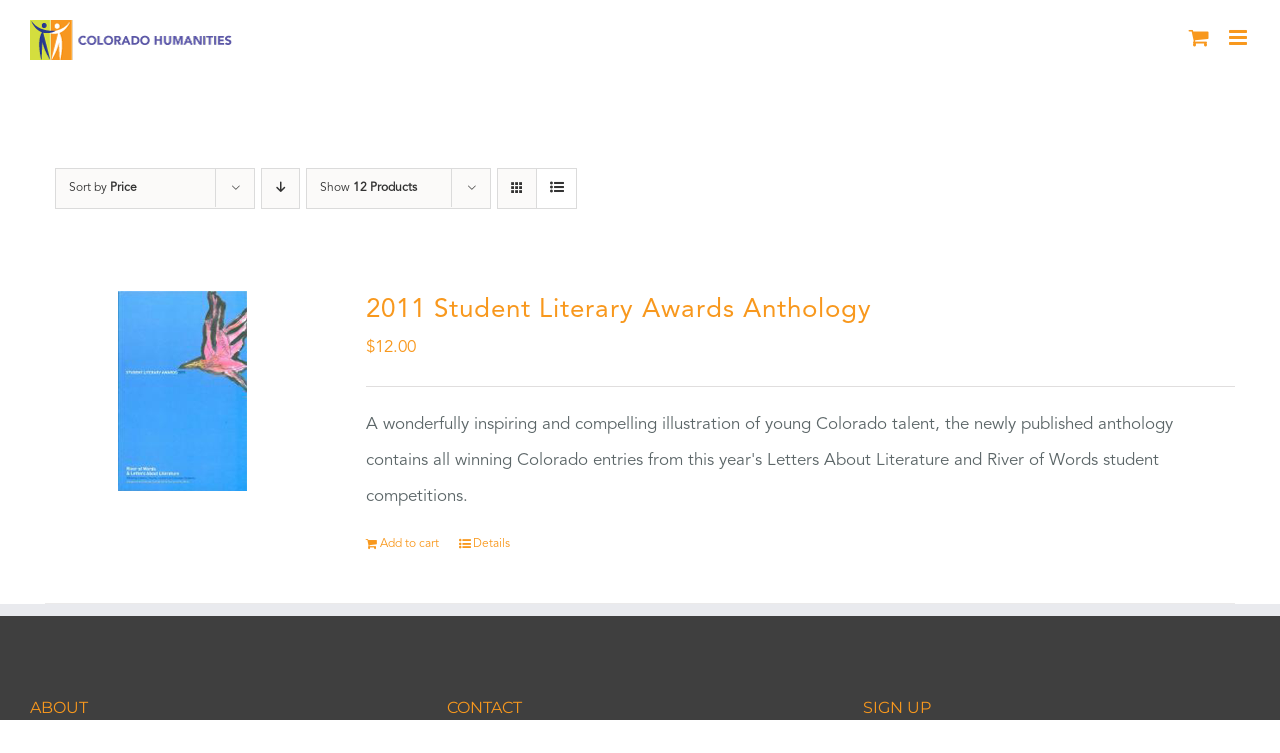

--- FILE ---
content_type: text/html; charset=UTF-8
request_url: https://coloradohumanities.org/product-tag/slam/?product_order=asc&product_view=list&product_orderby=price&product_count=12
body_size: 17100
content:
<!DOCTYPE html>
<html class="avada-html-layout-wide avada-html-header-position-top avada-html-is-archive" lang="en" prefix="og: http://ogp.me/ns# fb: http://ogp.me/ns/fb#">
<head>
	<meta http-equiv="X-UA-Compatible" content="IE=edge" />
	<meta http-equiv="Content-Type" content="text/html; charset=utf-8"/>
	<meta name="viewport" content="width=device-width, initial-scale=1" />
	<meta name='robots' content='index, follow, max-image-preview:large, max-snippet:-1, max-video-preview:-1' />
	<style>img:is([sizes="auto" i], [sizes^="auto," i]) { contain-intrinsic-size: 3000px 1500px }</style>
	
	<!-- This site is optimized with the Yoast SEO plugin v26.4 - https://yoast.com/wordpress/plugins/seo/ -->
	<title>Slam Archives - Colorado Humanities</title>
	<link rel="canonical" href="https://coloradohumanities.org/product-tag/slam/" />
	<meta property="og:locale" content="en_US" />
	<meta property="og:type" content="article" />
	<meta property="og:title" content="Slam Archives - Colorado Humanities" />
	<meta property="og:url" content="https://coloradohumanities.org/product-tag/slam/" />
	<meta property="og:site_name" content="Colorado Humanities" />
	<meta name="twitter:card" content="summary_large_image" />
	<meta name="twitter:site" content="@cohumanities" />
	<script type="application/ld+json" class="yoast-schema-graph">{"@context":"https://schema.org","@graph":[{"@type":"CollectionPage","@id":"https://coloradohumanities.org/product-tag/slam/","url":"https://coloradohumanities.org/product-tag/slam/","name":"Slam Archives - Colorado Humanities","isPartOf":{"@id":"https://coloradohumanities.org/#website"},"primaryImageOfPage":{"@id":"https://coloradohumanities.org/product-tag/slam/#primaryimage"},"image":{"@id":"https://coloradohumanities.org/product-tag/slam/#primaryimage"},"thumbnailUrl":"https://coloradohumanities.org/wp-content/uploads/2017/10/sla_2011.png","breadcrumb":{"@id":"https://coloradohumanities.org/product-tag/slam/#breadcrumb"},"inLanguage":"en"},{"@type":"ImageObject","inLanguage":"en","@id":"https://coloradohumanities.org/product-tag/slam/#primaryimage","url":"https://coloradohumanities.org/wp-content/uploads/2017/10/sla_2011.png","contentUrl":"https://coloradohumanities.org/wp-content/uploads/2017/10/sla_2011.png","width":200,"height":200},{"@type":"BreadcrumbList","@id":"https://coloradohumanities.org/product-tag/slam/#breadcrumb","itemListElement":[{"@type":"ListItem","position":1,"name":"Home","item":"https://coloradohumanities.org/"},{"@type":"ListItem","position":2,"name":"Slam"}]},{"@type":"WebSite","@id":"https://coloradohumanities.org/#website","url":"https://coloradohumanities.org/","name":"Colorado Humanities","description":"Inspiring People to Explore Our Diverse Cultural Heritage","publisher":{"@id":"https://coloradohumanities.org/#organization"},"potentialAction":[{"@type":"SearchAction","target":{"@type":"EntryPoint","urlTemplate":"https://coloradohumanities.org/?s={search_term_string}"},"query-input":{"@type":"PropertyValueSpecification","valueRequired":true,"valueName":"search_term_string"}}],"inLanguage":"en"},{"@type":"Organization","@id":"https://coloradohumanities.org/#organization","name":"Colorado Humanities","url":"https://coloradohumanities.org/","logo":{"@type":"ImageObject","inLanguage":"en","@id":"https://coloradohumanities.org/#/schema/logo/image/","url":"https://coloradohumanities.org/wp-content/uploads/2017/10/CO-Hum-Logo-Color.jpg","contentUrl":"https://coloradohumanities.org/wp-content/uploads/2017/10/CO-Hum-Logo-Color.jpg","width":995,"height":1024,"caption":"Colorado Humanities"},"image":{"@id":"https://coloradohumanities.org/#/schema/logo/image/"},"sameAs":["https://www.facebook.com/cohumanities/","https://x.com/cohumanities"]}]}</script>
	<!-- / Yoast SEO plugin. -->


<link rel='dns-prefetch' href='//js.stripe.com' />
<link rel="alternate" type="application/rss+xml" title="Colorado Humanities &raquo; Feed" href="https://coloradohumanities.org/feed/" />
<link rel="alternate" type="application/rss+xml" title="Colorado Humanities &raquo; Comments Feed" href="https://coloradohumanities.org/comments/feed/" />
<link rel="alternate" type="text/calendar" title="Colorado Humanities &raquo; iCal Feed" href="https://coloradohumanities.org/calendar/?ical=1" />
					<link rel="shortcut icon" href="https://coloradohumanities.org/wp-content/uploads/2017/10/fav_16.png" type="image/x-icon" />
		
					<!-- Apple Touch Icon -->
			<link rel="apple-touch-icon" sizes="180x180" href="https://coloradohumanities.org/wp-content/uploads/2017/10/fav_114.png">
		
					<!-- Android Icon -->
			<link rel="icon" sizes="192x192" href="https://coloradohumanities.org/wp-content/uploads/2017/10/fav_57.png">
		
					<!-- MS Edge Icon -->
			<meta name="msapplication-TileImage" content="https://coloradohumanities.org/wp-content/uploads/2017/10/fav_72.png">
				<link rel="alternate" type="application/rss+xml" title="Colorado Humanities &raquo; Slam Tag Feed" href="https://coloradohumanities.org/product-tag/slam/feed/" />
				
		<meta property="og:locale" content="en_US"/>
		<meta property="og:type" content="article"/>
		<meta property="og:site_name" content="Colorado Humanities"/>
		<meta property="og:title" content="Slam Archives - Colorado Humanities"/>
				<meta property="og:url" content="https://coloradohumanities.org/product/2011-student-literary-awards-anthology/"/>
																				<meta property="og:image" content="https://coloradohumanities.org/wp-content/uploads/2017/10/sla_2011.png"/>
		<meta property="og:image:width" content="200"/>
		<meta property="og:image:height" content="200"/>
		<meta property="og:image:type" content="image/png"/>
				<script type="text/javascript">
/* <![CDATA[ */
window._wpemojiSettings = {"baseUrl":"https:\/\/s.w.org\/images\/core\/emoji\/16.0.1\/72x72\/","ext":".png","svgUrl":"https:\/\/s.w.org\/images\/core\/emoji\/16.0.1\/svg\/","svgExt":".svg","source":{"concatemoji":"https:\/\/coloradohumanities.org\/wp-includes\/js\/wp-emoji-release.min.js?ver=6.8.3"}};
/*! This file is auto-generated */
!function(s,n){var o,i,e;function c(e){try{var t={supportTests:e,timestamp:(new Date).valueOf()};sessionStorage.setItem(o,JSON.stringify(t))}catch(e){}}function p(e,t,n){e.clearRect(0,0,e.canvas.width,e.canvas.height),e.fillText(t,0,0);var t=new Uint32Array(e.getImageData(0,0,e.canvas.width,e.canvas.height).data),a=(e.clearRect(0,0,e.canvas.width,e.canvas.height),e.fillText(n,0,0),new Uint32Array(e.getImageData(0,0,e.canvas.width,e.canvas.height).data));return t.every(function(e,t){return e===a[t]})}function u(e,t){e.clearRect(0,0,e.canvas.width,e.canvas.height),e.fillText(t,0,0);for(var n=e.getImageData(16,16,1,1),a=0;a<n.data.length;a++)if(0!==n.data[a])return!1;return!0}function f(e,t,n,a){switch(t){case"flag":return n(e,"\ud83c\udff3\ufe0f\u200d\u26a7\ufe0f","\ud83c\udff3\ufe0f\u200b\u26a7\ufe0f")?!1:!n(e,"\ud83c\udde8\ud83c\uddf6","\ud83c\udde8\u200b\ud83c\uddf6")&&!n(e,"\ud83c\udff4\udb40\udc67\udb40\udc62\udb40\udc65\udb40\udc6e\udb40\udc67\udb40\udc7f","\ud83c\udff4\u200b\udb40\udc67\u200b\udb40\udc62\u200b\udb40\udc65\u200b\udb40\udc6e\u200b\udb40\udc67\u200b\udb40\udc7f");case"emoji":return!a(e,"\ud83e\udedf")}return!1}function g(e,t,n,a){var r="undefined"!=typeof WorkerGlobalScope&&self instanceof WorkerGlobalScope?new OffscreenCanvas(300,150):s.createElement("canvas"),o=r.getContext("2d",{willReadFrequently:!0}),i=(o.textBaseline="top",o.font="600 32px Arial",{});return e.forEach(function(e){i[e]=t(o,e,n,a)}),i}function t(e){var t=s.createElement("script");t.src=e,t.defer=!0,s.head.appendChild(t)}"undefined"!=typeof Promise&&(o="wpEmojiSettingsSupports",i=["flag","emoji"],n.supports={everything:!0,everythingExceptFlag:!0},e=new Promise(function(e){s.addEventListener("DOMContentLoaded",e,{once:!0})}),new Promise(function(t){var n=function(){try{var e=JSON.parse(sessionStorage.getItem(o));if("object"==typeof e&&"number"==typeof e.timestamp&&(new Date).valueOf()<e.timestamp+604800&&"object"==typeof e.supportTests)return e.supportTests}catch(e){}return null}();if(!n){if("undefined"!=typeof Worker&&"undefined"!=typeof OffscreenCanvas&&"undefined"!=typeof URL&&URL.createObjectURL&&"undefined"!=typeof Blob)try{var e="postMessage("+g.toString()+"("+[JSON.stringify(i),f.toString(),p.toString(),u.toString()].join(",")+"));",a=new Blob([e],{type:"text/javascript"}),r=new Worker(URL.createObjectURL(a),{name:"wpTestEmojiSupports"});return void(r.onmessage=function(e){c(n=e.data),r.terminate(),t(n)})}catch(e){}c(n=g(i,f,p,u))}t(n)}).then(function(e){for(var t in e)n.supports[t]=e[t],n.supports.everything=n.supports.everything&&n.supports[t],"flag"!==t&&(n.supports.everythingExceptFlag=n.supports.everythingExceptFlag&&n.supports[t]);n.supports.everythingExceptFlag=n.supports.everythingExceptFlag&&!n.supports.flag,n.DOMReady=!1,n.readyCallback=function(){n.DOMReady=!0}}).then(function(){return e}).then(function(){var e;n.supports.everything||(n.readyCallback(),(e=n.source||{}).concatemoji?t(e.concatemoji):e.wpemoji&&e.twemoji&&(t(e.twemoji),t(e.wpemoji)))}))}((window,document),window._wpemojiSettings);
/* ]]> */
</script>
<link rel='stylesheet' id='tribe-events-pro-mini-calendar-block-styles-css' href='https://coloradohumanities.org/wp-content/plugins/events-calendar-pro/build/css/tribe-events-pro-mini-calendar-block.css?ver=7.7.11' type='text/css' media='all' />
<style id='wp-emoji-styles-inline-css' type='text/css'>

	img.wp-smiley, img.emoji {
		display: inline !important;
		border: none !important;
		box-shadow: none !important;
		height: 1em !important;
		width: 1em !important;
		margin: 0 0.07em !important;
		vertical-align: -0.1em !important;
		background: none !important;
		padding: 0 !important;
	}
</style>
<style id='pdfemb-pdf-embedder-viewer-style-inline-css' type='text/css'>
.wp-block-pdfemb-pdf-embedder-viewer{max-width:none}

</style>
<style id='filebird-block-filebird-gallery-style-inline-css' type='text/css'>
ul.filebird-block-filebird-gallery{margin:auto!important;padding:0!important;width:100%}ul.filebird-block-filebird-gallery.layout-grid{display:grid;grid-gap:20px;align-items:stretch;grid-template-columns:repeat(var(--columns),1fr);justify-items:stretch}ul.filebird-block-filebird-gallery.layout-grid li img{border:1px solid #ccc;box-shadow:2px 2px 6px 0 rgba(0,0,0,.3);height:100%;max-width:100%;-o-object-fit:cover;object-fit:cover;width:100%}ul.filebird-block-filebird-gallery.layout-masonry{-moz-column-count:var(--columns);-moz-column-gap:var(--space);column-gap:var(--space);-moz-column-width:var(--min-width);columns:var(--min-width) var(--columns);display:block;overflow:auto}ul.filebird-block-filebird-gallery.layout-masonry li{margin-bottom:var(--space)}ul.filebird-block-filebird-gallery li{list-style:none}ul.filebird-block-filebird-gallery li figure{height:100%;margin:0;padding:0;position:relative;width:100%}ul.filebird-block-filebird-gallery li figure figcaption{background:linear-gradient(0deg,rgba(0,0,0,.7),rgba(0,0,0,.3) 70%,transparent);bottom:0;box-sizing:border-box;color:#fff;font-size:.8em;margin:0;max-height:100%;overflow:auto;padding:3em .77em .7em;position:absolute;text-align:center;width:100%;z-index:2}ul.filebird-block-filebird-gallery li figure figcaption a{color:inherit}

</style>
<link rel='stylesheet' id='contact-form-7-css' href='https://coloradohumanities.org/wp-content/plugins/contact-form-7/includes/css/styles.css?ver=6.1.4' type='text/css' media='all' />
<link rel='stylesheet' id='wpedon-css' href='https://coloradohumanities.org/wp-content/plugins/easy-paypal-donation/assets/css/wpedon.css?ver=1.5.1' type='text/css' media='all' />
<style id='woocommerce-inline-inline-css' type='text/css'>
.woocommerce form .form-row .required { visibility: visible; }
</style>
<link rel='stylesheet' id='albdesign-wc-donation-frontend-css' href='https://coloradohumanities.org/wp-content/plugins/woocommerce_donations_on_cart/assets/css/frontend.css?ver=6.8.3' type='text/css' media='all' />
<link rel='stylesheet' id='brands-styles-css' href='https://coloradohumanities.org/wp-content/plugins/woocommerce/assets/css/brands.css?ver=10.3.6' type='text/css' media='all' />
<link rel='stylesheet' id='wp-members-css' href='https://coloradohumanities.org/wp-content/plugins/wp-members/assets/css/forms/generic-no-float.min.css?ver=3.5.4.3' type='text/css' media='all' />
<link rel='stylesheet' id='fusion-dynamic-css-css' href='https://coloradohumanities.org/wp-content/uploads/fusion-styles/f01ccc4b2a84c1acb878f7d5efaaa6d4.min.css?ver=3.13.0' type='text/css' media='all' />
<script type="text/javascript" src="https://coloradohumanities.org/wp-includes/js/jquery/jquery.min.js?ver=3.7.1" id="jquery-core-js"></script>
<script type="text/javascript" src="https://coloradohumanities.org/wp-includes/js/jquery/jquery-migrate.min.js?ver=3.4.1" id="jquery-migrate-js"></script>
<script type="text/javascript" src="https://coloradohumanities.org/wp-content/plugins/stop-user-enumeration/frontend/js/frontend.js?ver=1.7.6" id="stop-user-enumeration-js" defer="defer" data-wp-strategy="defer"></script>
<script type="text/javascript" src="https://coloradohumanities.org/wp-content/plugins/woocommerce/assets/js/jquery-blockui/jquery.blockUI.min.js?ver=2.7.0-wc.10.3.6" id="wc-jquery-blockui-js" defer="defer" data-wp-strategy="defer"></script>
<script type="text/javascript" id="wc-add-to-cart-js-extra">
/* <![CDATA[ */
var wc_add_to_cart_params = {"ajax_url":"\/wp-admin\/admin-ajax.php","wc_ajax_url":"\/?wc-ajax=%%endpoint%%","i18n_view_cart":"View cart","cart_url":"https:\/\/coloradohumanities.org\/cart\/","is_cart":"","cart_redirect_after_add":"yes"};
/* ]]> */
</script>
<script type="text/javascript" src="https://coloradohumanities.org/wp-content/plugins/woocommerce/assets/js/frontend/add-to-cart.min.js?ver=10.3.6" id="wc-add-to-cart-js" defer="defer" data-wp-strategy="defer"></script>
<script type="text/javascript" src="https://coloradohumanities.org/wp-content/plugins/woocommerce/assets/js/js-cookie/js.cookie.min.js?ver=2.1.4-wc.10.3.6" id="wc-js-cookie-js" defer="defer" data-wp-strategy="defer"></script>
<script type="text/javascript" id="woocommerce-js-extra">
/* <![CDATA[ */
var woocommerce_params = {"ajax_url":"\/wp-admin\/admin-ajax.php","wc_ajax_url":"\/?wc-ajax=%%endpoint%%","i18n_password_show":"Show password","i18n_password_hide":"Hide password"};
/* ]]> */
</script>
<script type="text/javascript" src="https://coloradohumanities.org/wp-content/plugins/woocommerce/assets/js/frontend/woocommerce.min.js?ver=10.3.6" id="woocommerce-js" defer="defer" data-wp-strategy="defer"></script>
<script type="text/javascript" id="WCPAY_ASSETS-js-extra">
/* <![CDATA[ */
var wcpayAssets = {"url":"https:\/\/coloradohumanities.org\/wp-content\/plugins\/woocommerce-payments\/dist\/"};
/* ]]> */
</script>
<link rel="https://api.w.org/" href="https://coloradohumanities.org/wp-json/" /><link rel="alternate" title="JSON" type="application/json" href="https://coloradohumanities.org/wp-json/wp/v2/product_tag/57" /><link rel="EditURI" type="application/rsd+xml" title="RSD" href="https://coloradohumanities.org/xmlrpc.php?rsd" />

<meta name="et-api-version" content="v1"><meta name="et-api-origin" content="https://coloradohumanities.org"><link rel="https://theeventscalendar.com/" href="https://coloradohumanities.org/wp-json/tribe/tickets/v1/" /><meta name="tec-api-version" content="v1"><meta name="tec-api-origin" content="https://coloradohumanities.org"><link rel="alternate" href="https://coloradohumanities.org/wp-json/tribe/events/v1/" /><style type="text/css" id="css-fb-visibility">@media screen and (max-width: 640px){.fusion-no-small-visibility{display:none !important;}body .sm-text-align-center{text-align:center !important;}body .sm-text-align-left{text-align:left !important;}body .sm-text-align-right{text-align:right !important;}body .sm-flex-align-center{justify-content:center !important;}body .sm-flex-align-flex-start{justify-content:flex-start !important;}body .sm-flex-align-flex-end{justify-content:flex-end !important;}body .sm-mx-auto{margin-left:auto !important;margin-right:auto !important;}body .sm-ml-auto{margin-left:auto !important;}body .sm-mr-auto{margin-right:auto !important;}body .fusion-absolute-position-small{position:absolute;top:auto;width:100%;}.awb-sticky.awb-sticky-small{ position: sticky; top: var(--awb-sticky-offset,0); }}@media screen and (min-width: 641px) and (max-width: 1024px){.fusion-no-medium-visibility{display:none !important;}body .md-text-align-center{text-align:center !important;}body .md-text-align-left{text-align:left !important;}body .md-text-align-right{text-align:right !important;}body .md-flex-align-center{justify-content:center !important;}body .md-flex-align-flex-start{justify-content:flex-start !important;}body .md-flex-align-flex-end{justify-content:flex-end !important;}body .md-mx-auto{margin-left:auto !important;margin-right:auto !important;}body .md-ml-auto{margin-left:auto !important;}body .md-mr-auto{margin-right:auto !important;}body .fusion-absolute-position-medium{position:absolute;top:auto;width:100%;}.awb-sticky.awb-sticky-medium{ position: sticky; top: var(--awb-sticky-offset,0); }}@media screen and (min-width: 1025px){.fusion-no-large-visibility{display:none !important;}body .lg-text-align-center{text-align:center !important;}body .lg-text-align-left{text-align:left !important;}body .lg-text-align-right{text-align:right !important;}body .lg-flex-align-center{justify-content:center !important;}body .lg-flex-align-flex-start{justify-content:flex-start !important;}body .lg-flex-align-flex-end{justify-content:flex-end !important;}body .lg-mx-auto{margin-left:auto !important;margin-right:auto !important;}body .lg-ml-auto{margin-left:auto !important;}body .lg-mr-auto{margin-right:auto !important;}body .fusion-absolute-position-large{position:absolute;top:auto;width:100%;}.awb-sticky.awb-sticky-large{ position: sticky; top: var(--awb-sticky-offset,0); }}</style>	<noscript><style>.woocommerce-product-gallery{ opacity: 1 !important; }</style></noscript>
	
<!-- Meta Pixel Code -->
<script type='text/javascript'>
!function(f,b,e,v,n,t,s){if(f.fbq)return;n=f.fbq=function(){n.callMethod?
n.callMethod.apply(n,arguments):n.queue.push(arguments)};if(!f._fbq)f._fbq=n;
n.push=n;n.loaded=!0;n.version='2.0';n.queue=[];t=b.createElement(e);t.async=!0;
t.src=v;s=b.getElementsByTagName(e)[0];s.parentNode.insertBefore(t,s)}(window,
document,'script','https://connect.facebook.net/en_US/fbevents.js');
</script>
<!-- End Meta Pixel Code -->
<script type='text/javascript'>var url = window.location.origin + '?ob=open-bridge';
            fbq('set', 'openbridge', '1484876485008531', url);
fbq('init', '1484876485008531', {}, {
    "agent": "wordpress-6.8.3-4.1.5"
})</script><script type='text/javascript'>
    fbq('track', 'PageView', []);
  </script>		<script type="text/javascript">
			var doc = document.documentElement;
			doc.setAttribute( 'data-useragent', navigator.userAgent );
		</script>
		<!-- Global site tag (gtag.js) - Google Analytics -->
<script async src="https://www.googletagmanager.com/gtag/js?id=UA-135304035-1"></script>
<script>
  window.dataLayer = window.dataLayer || [];
  function gtag(){dataLayer.push(arguments);}
  gtag('js', new Date());

  gtag('config', 'UA-135304035-1');
</script>
<!-- Google Tag Manager -->
<script>(function(w,d,s,l,i){w[l]=w[l]||[];w[l].push({'gtm.start':
new Date().getTime(),event:'gtm.js'});var f=d.getElementsByTagName(s)[0],
j=d.createElement(s),dl=l!='dataLayer'?'&l='+l:'';j.async=true;j.src=
'https://www.googletagmanager.com/gtm.js?id='+i+dl;f.parentNode.insertBefore(j,f);
})(window,document,'script','dataLayer','GTM-KTB3BRC');</script>
<!-- End Google Tag Manager -->
<script>
document.addEventListener( 'wpcf7mailsent', function( event ) {
  ga('send', 'event', 'Contact Form', 'submit');
}, false );
</script>
	<script id="mcjs">!function(c,h,i,m,p){m=c.createElement(h),p=c.getElementsByTagName(h)[0],m.async=1,m.src=i,p.parentNode.insertBefore(m,p)}(document,"script","https://chimpstatic.com/mcjs-connected/js/users/2c82d3dfe32375e7c70c78fa3/0fc4f41658e3bf74df52fd403.js");</script></head>

<body class="archive tax-product_tag term-slam term-57 wp-theme-Avada wp-child-theme-Avada-Child-Theme theme-Avada woocommerce woocommerce-page woocommerce-no-js tribe-no-js fusion-image-hovers fusion-pagination-sizing fusion-button_type-flat fusion-button_span-no fusion-button_gradient-linear avada-image-rollover-circle-no avada-image-rollover-yes avada-image-rollover-direction-center_horiz fusion-body ltr fusion-sticky-header no-tablet-sticky-header no-mobile-sticky-header no-mobile-slidingbar no-mobile-totop avada-has-rev-slider-styles fusion-disable-outline fusion-sub-menu-fade mobile-logo-pos-left layout-wide-mode avada-has-boxed-modal-shadow-none layout-scroll-offset-full avada-has-zero-margin-offset-top fusion-top-header menu-text-align-center fusion-woo-product-design-classic fusion-woo-shop-page-columns-4 fusion-woo-related-columns-4 fusion-woo-archive-page-columns-3 avada-has-woo-gallery-disabled woo-sale-badge-circle woo-outofstock-badge-top_bar mobile-menu-design-modern fusion-show-pagination-text fusion-header-layout-v1 avada-responsive avada-footer-fx-none avada-menu-highlight-style-textcolor fusion-search-form-classic fusion-main-menu-search-dropdown fusion-avatar-square avada-dropdown-styles avada-blog-layout-grid avada-blog-archive-layout-grid avada-ec-not-100-width avada-ec-meta-layout-sidebar avada-header-shadow-no avada-menu-icon-position-left avada-has-megamenu-shadow avada-has-mainmenu-dropdown-divider avada-has-header-100-width avada-has-pagetitle-bg-full avada-has-main-nav-search-icon avada-has-100-footer avada-has-breadcrumb-mobile-hidden avada-has-titlebar-bar_and_content avada-social-full-transparent avada-has-pagination-padding avada-flyout-menu-direction-fade avada-ec-views-v2 tribe-theme-Avada" data-awb-post-id="1218">
	
<!-- Meta Pixel Code -->
<noscript>
<img height="1" width="1" style="display:none" alt="fbpx"
src="https://www.facebook.com/tr?id=1484876485008531&ev=PageView&noscript=1" />
</noscript>
<!-- End Meta Pixel Code -->
	<a class="skip-link screen-reader-text" href="#content">Skip to content</a>

	<div id="boxed-wrapper">
		
		<div id="wrapper" class="fusion-wrapper">
			<div id="home" style="position:relative;top:-1px;"></div>
							
					
			<header class="fusion-header-wrapper">
				<div class="fusion-header-v1 fusion-logo-alignment fusion-logo-left fusion-sticky-menu- fusion-sticky-logo-1 fusion-mobile-logo-1  fusion-mobile-menu-design-modern">
					<div class="fusion-header-sticky-height"></div>
<div class="fusion-header">
	<div class="fusion-row">
					<div class="fusion-logo" data-margin-top="38px" data-margin-bottom="31px" data-margin-left="0px" data-margin-right="0px">
			<a class="fusion-logo-link"  href="https://coloradohumanities.org/" >

						<!-- standard logo -->
			<img src="https://coloradohumanities.org/wp-content/uploads/2017/11/header_logo_sticky.png" srcset="https://coloradohumanities.org/wp-content/uploads/2017/11/header_logo_sticky.png 1x, https://coloradohumanities.org/wp-content/uploads/2017/11/header_logo_sticky_retna.png 2x" width="363" height="70" style="max-height:70px;height:auto;" alt="Colorado Humanities Logo" data-retina_logo_url="https://coloradohumanities.org/wp-content/uploads/2017/11/header_logo_sticky_retna.png" class="fusion-standard-logo" />

											<!-- mobile logo -->
				<img src="https://coloradohumanities.org/wp-content/uploads/2017/11/logo_mobile.png" srcset="https://coloradohumanities.org/wp-content/uploads/2017/11/logo_mobile.png 1x, https://coloradohumanities.org/wp-content/uploads/2017/11/logo_mobile_retna.png 2x" width="210" height="41" style="max-height:41px;height:auto;" alt="Colorado Humanities Logo" data-retina_logo_url="https://coloradohumanities.org/wp-content/uploads/2017/11/logo_mobile_retna.png" class="fusion-mobile-logo" />
			
											<!-- sticky header logo -->
				<img src="https://coloradohumanities.org/wp-content/uploads/2017/11/header_logo-1.png" srcset="https://coloradohumanities.org/wp-content/uploads/2017/11/header_logo-1.png 1x, https://coloradohumanities.org/wp-content/uploads/2017/11/header_logo_retna.png 2x" width="363" height="70" style="max-height:70px;height:auto;" alt="Colorado Humanities Logo" data-retina_logo_url="https://coloradohumanities.org/wp-content/uploads/2017/11/header_logo_retna.png" class="fusion-sticky-logo" />
					</a>
		</div>		<nav class="fusion-main-menu" aria-label="Main Menu"><ul id="menu-charity-main-menu" class="fusion-menu"><li  id="menu-item-1286"  class="menu-item menu-item-type-custom menu-item-object-custom menu-item-has-children menu-item-1286 fusion-dropdown-menu"  data-item-id="1286"><a  class="fusion-textcolor-highlight"><span class="menu-text">ABOUT</span></a><ul class="sub-menu"><li  id="menu-item-969"  class="menu-item menu-item-type-post_type menu-item-object-page menu-item-969 fusion-dropdown-submenu" ><a  href="https://coloradohumanities.org/mission/" class="fusion-textcolor-highlight"><span>MISSION</span></a></li><li  id="menu-item-968"  class="menu-item menu-item-type-post_type menu-item-object-page menu-item-968 fusion-dropdown-submenu" ><a  href="https://coloradohumanities.org/board-of-directors/" class="fusion-textcolor-highlight"><span>BOARD OF DIRECTORS</span></a></li><li  id="menu-item-967"  class="menu-item menu-item-type-post_type menu-item-object-page menu-item-967 fusion-dropdown-submenu" ><a  href="https://coloradohumanities.org/staff/" class="fusion-textcolor-highlight"><span>STAFF</span></a></li><li  id="menu-item-13870"  class="menu-item menu-item-type-post_type menu-item-object-page menu-item-13870 fusion-dropdown-submenu" ><a  href="https://coloradohumanities.org/donors/" class="fusion-textcolor-highlight"><span>DONORS</span></a></li><li  id="menu-item-5842"  class="menu-item menu-item-type-post_type menu-item-object-page menu-item-5842 fusion-dropdown-submenu" ><a  href="https://coloradohumanities.org/2024-partners/" class="fusion-textcolor-highlight"><span>PARTNERS</span></a></li><li  id="menu-item-965"  class="menu-item menu-item-type-post_type menu-item-object-page menu-item-965 fusion-dropdown-submenu" ><a  href="https://coloradohumanities.org/affiliations/" class="fusion-textcolor-highlight"><span>AFFILIATIONS</span></a></li></ul></li><li  id="menu-item-18868"  class="menu-item menu-item-type-custom menu-item-object-custom menu-item-has-children menu-item-18868 fusion-dropdown-menu"  data-item-id="18868"><a  href="https://coloradohumanities.org/america-250-colorado-150-reading-lists/" class="fusion-textcolor-highlight"><span class="menu-text">AMERICA 250 &#8211; COLORADO 150</span></a><ul class="sub-menu"><li  id="menu-item-18869"  class="menu-item menu-item-type-post_type menu-item-object-page menu-item-18869 fusion-dropdown-submenu" ><a  href="https://coloradohumanities.org/america-250-colorado-150-reading-lists/" class="fusion-textcolor-highlight"><span>QUARTERLY READING LISTS</span></a></li></ul></li><li  id="menu-item-1427"  class="menu-item menu-item-type-post_type menu-item-object-page menu-item-has-children menu-item-1427 fusion-dropdown-menu"  data-item-id="1427"><a  href="https://coloradohumanities.org/all-programs/" class="fusion-textcolor-highlight"><span class="menu-text">PROGRAMS</span></a><ul class="sub-menu"><li  id="menu-item-847"  class="menu-item menu-item-type-custom menu-item-object-custom menu-item-has-children menu-item-847 fusion-dropdown-submenu" ><a  href="https://coloradohumanities.org/colorado-center-for-the-book/" class="fusion-textcolor-highlight"><span>COLORADO CENTER FOR THE BOOK</span></a><ul class="sub-menu"><li  id="menu-item-909"  class="menu-item menu-item-type-post_type menu-item-object-avada_portfolio menu-item-909" ><a  href="https://coloradohumanities.org/programs/colorado-book-awards/" class="fusion-textcolor-highlight"><span>COLORADO BOOK AWARDS</span></a></li><li  id="menu-item-6141"  class="menu-item menu-item-type-post_type menu-item-object-avada_portfolio menu-item-6141" ><a  href="https://coloradohumanities.org/programs/ccftb-author-talks/" class="fusion-textcolor-highlight"><span>AUTHOR TALKS</span></a></li><li  id="menu-item-911"  class="menu-item menu-item-type-post_type menu-item-object-avada_portfolio menu-item-911" ><a  href="https://coloradohumanities.org/programs/colorado-poet-laureate/" class="fusion-textcolor-highlight"><span>COLORADO POET LAUREATE</span></a></li></ul></li><li  id="menu-item-875"  class="menu-item menu-item-type-custom menu-item-object-custom menu-item-has-children menu-item-875 fusion-dropdown-submenu" ><a  class="fusion-textcolor-highlight"><span>CONVERSATIONS</span></a><ul class="sub-menu"><li  id="menu-item-15118"  class="menu-item menu-item-type-post_type menu-item-object-avada_portfolio menu-item-15118" ><a  href="https://coloradohumanities.org/programs/community-conversations/" class="fusion-textcolor-highlight"><span>COMMUNITY CONVERSATIONS</span></a></li><li  id="menu-item-14711"  class="menu-item menu-item-type-post_type menu-item-object-avada_portfolio menu-item-14711" ><a  href="https://coloradohumanities.org/programs/facilitatortraining/" class="fusion-textcolor-highlight"><span>FACILITATOR TRAINING</span></a></li></ul></li><li  id="menu-item-848"  class="menu-item menu-item-type-custom menu-item-object-custom menu-item-has-children menu-item-848 fusion-dropdown-submenu" ><a  class="fusion-textcolor-highlight"><span>HISTORY</span></a><ul class="sub-menu"><li  id="menu-item-907"  class="menu-item menu-item-type-post_type menu-item-object-avada_portfolio menu-item-907" ><a  href="https://coloradohumanities.org/programs/black-history-live/" class="fusion-textcolor-highlight"><span>BLACK HISTORY LIVE</span></a></li><li  id="menu-item-1946"  class="menu-item menu-item-type-post_type menu-item-object-avada_portfolio menu-item-has-children menu-item-1946" ><a  href="https://coloradohumanities.org/programs/chautauqua-living-history/" class="fusion-textcolor-highlight"><span>CHAUTAUQUA FESTIVALS</span></a><ul class="sub-menu"><li  id="menu-item-915"  class="menu-item menu-item-type-post_type menu-item-object-avada_portfolio menu-item-915" ><a  href="https://coloradohumanities.org/programs/high-plains-chautauqua/" class="fusion-textcolor-highlight"><span>HIGH PLAINS CHAUTAUQUA</span></a></li><li  id="menu-item-921"  class="menu-item menu-item-type-post_type menu-item-object-avada_portfolio menu-item-921" ><a  href="https://coloradohumanities.org/programs/history-alive-colorado-west-chautauqua/" class="fusion-textcolor-highlight"><span>HISTORY ALIVE! COLORADO WEST CHAUTAUQUA</span></a></li><li  id="menu-item-913"  class="menu-item menu-item-type-post_type menu-item-object-avada_portfolio menu-item-913" ><a  href="https://coloradohumanities.org/programs/history-live-durango/" class="fusion-textcolor-highlight"><span>HISTORY LIVE DURANGO</span></a></li></ul></li><li  id="menu-item-5405"  class="menu-item menu-item-type-post_type menu-item-object-avada_portfolio menu-item-5405" ><a  href="https://coloradohumanities.org/programs/museum-on-main-street/" class="fusion-textcolor-highlight"><span>MUSEUM ON MAIN STREET</span></a></li><li  id="menu-item-923"  class="menu-item menu-item-type-post_type menu-item-object-avada_portfolio menu-item-923" ><a  href="https://coloradohumanities.org/programs/young-chautauqua/" class="fusion-textcolor-highlight"><span>YOUNG CHAUTAUQUA</span></a></li><li  id="menu-item-920"  class="menu-item menu-item-type-post_type menu-item-object-avada_portfolio menu-item-920" ><a  href="https://coloradohumanities.org/programs/history-speakers-bureau/" class="fusion-textcolor-highlight"><span>HISTORY SPEAKERS BUREAU</span></a></li></ul></li><li  id="menu-item-924"  class="menu-item menu-item-type-custom menu-item-object-custom menu-item-has-children menu-item-924 fusion-dropdown-submenu" ><a  class="fusion-textcolor-highlight"><span>EDUCATIONAL RESOURCES</span></a><ul class="sub-menu"><li  id="menu-item-18424"  class="menu-item menu-item-type-post_type menu-item-object-avada_portfolio menu-item-18424" ><a  href="https://coloradohumanities.org/programs/changing-the-legacy-of-race-ethnicity/" class="fusion-textcolor-highlight"><span>CHANGING THE LEGACY OF RACE &#038; ETHNICITY</span></a></li><li  id="menu-item-910"  class="menu-item menu-item-type-post_type menu-item-object-avada_portfolio menu-item-910" ><a  href="https://coloradohumanities.org/programs/colorado-encyclopedia/" class="fusion-textcolor-highlight"><span>COLORADO ENCYCLOPEDIA</span></a></li><li  id="menu-item-12205"  class="menu-item menu-item-type-post_type menu-item-object-avada_portfolio menu-item-12205" ><a  href="https://coloradohumanities.org/programs/the-five-states-of-colorado/" class="fusion-textcolor-highlight"><span>THE FIVE STATES OF COLORADO</span></a></li><li  id="menu-item-914"  class="menu-item menu-item-type-post_type menu-item-object-avada_portfolio menu-item-914" ><a  href="https://coloradohumanities.org/programs/great-lives-in-colorado-history/" class="fusion-textcolor-highlight"><span>GREAT LIVES IN COLORADO HISTORY</span></a></li></ul></li><li  id="menu-item-11169"  class="menu-item menu-item-type-custom menu-item-object-custom menu-item-has-children menu-item-11169 fusion-dropdown-submenu" ><a  href="#" class="fusion-textcolor-highlight"><span>GRANTS</span></a><ul class="sub-menu"><li  id="menu-item-11172"  class="menu-item menu-item-type-post_type menu-item-object-avada_portfolio menu-item-11172" ><a  href="https://coloradohumanities.org/programs/sustaining-the-humanities-through-the-american-rescue-plan/" class="fusion-textcolor-highlight"><span>COLORADO SUSTAINING THE HUMANITIES THROUGH THE AMERICAN RESCUE PLAN</span></a></li><li  id="menu-item-11173"  class="menu-item menu-item-type-post_type menu-item-object-avada_portfolio menu-item-11173" ><a  href="https://coloradohumanities.org/programs/ch-cares-humanities-relief-grants-awards/" class="fusion-textcolor-highlight"><span>CH CARES AWARDS</span></a></li></ul></li></ul></li><li  id="menu-item-849"  class="menu-item menu-item-type-custom menu-item-object-custom menu-item-849"  data-item-id="849"><a  href="https://coloradohumanities.org/calendar/" class="fusion-textcolor-highlight"><span class="menu-text">CALENDAR</span></a></li><li  id="menu-item-857"  class="menu-item menu-item-type-custom menu-item-object-custom menu-item-has-children menu-item-857 fusion-dropdown-menu"  data-item-id="857"><a  class="fusion-textcolor-highlight"><span class="menu-text">ENGAGE</span></a><ul class="sub-menu"><li  id="menu-item-1269"  class="menu-item menu-item-type-post_type menu-item-object-page menu-item-1269 fusion-dropdown-submenu" ><a  href="https://coloradohumanities.org/advocacy/" class="fusion-textcolor-highlight"><span>ADVOCACY</span></a></li><li  id="menu-item-8321"  class="menu-item menu-item-type-post_type menu-item-object-page menu-item-8321 fusion-dropdown-submenu" ><a  href="https://coloradohumanities.org/newsletters/" class="fusion-textcolor-highlight"><span>NEWSLETTERS</span></a></li><li  id="menu-item-1246"  class="menu-item menu-item-type-post_type menu-item-object-page menu-item-1246 fusion-dropdown-submenu" ><a  href="https://coloradohumanities.org/press/" class="fusion-textcolor-highlight"><span>PRESS RELEASES</span></a></li><li  id="menu-item-1229"  class="menu-item menu-item-type-post_type menu-item-object-page menu-item-1229 fusion-dropdown-submenu" ><a  href="https://coloradohumanities.org/store/" class="fusion-textcolor-highlight"><span>STORE</span></a></li><li  id="menu-item-1268"  class="menu-item menu-item-type-post_type menu-item-object-page menu-item-1268 fusion-dropdown-submenu" ><a  href="https://coloradohumanities.org/volunteer-board-of-directors-employment-internships/" class="fusion-textcolor-highlight"><span>VOLUNTEER, EMPLOYMENT &#038; INTERNSHIPS</span></a></li><li  id="menu-item-1267"  class="menu-item menu-item-type-post_type menu-item-object-page menu-item-1267 fusion-dropdown-submenu" ><a  href="https://coloradohumanities.org/dine/" class="fusion-textcolor-highlight"><span>D.I.N.E.</span></a></li></ul></li><li  id="menu-item-19007"  class="menu-item menu-item-type-custom menu-item-object-custom menu-item-has-children menu-item-19007 fusion-dropdown-menu"  data-item-id="19007"><a  href="https://www.coloradogives.org/event/Save-Colorado-Stories" class="fusion-textcolor-highlight"><span class="menu-text">DONATE</span></a><ul class="sub-menu"><li  id="menu-item-18787"  class="menu-item menu-item-type-post_type menu-item-object-avada_portfolio menu-item-18787 fusion-dropdown-submenu" ><a  href="https://coloradohumanities.org/programs/championch/" class="fusion-textcolor-highlight"><span>CHAMPION THE HUMANITIES IN COLORADO</span></a></li></ul></li><li class="fusion-custom-menu-item fusion-menu-cart fusion-main-menu-cart"><a class="fusion-main-menu-icon" href="https://coloradohumanities.org/cart/"><span class="menu-text" aria-label="View Cart"></span></a></li><li class="fusion-custom-menu-item fusion-main-menu-search"><a class="fusion-main-menu-icon" href="#" aria-label="Search" data-title="Search" title="Search" role="button" aria-expanded="false"></a><div class="fusion-custom-menu-item-contents">		<form role="search" class="searchform fusion-search-form  fusion-search-form-classic" method="get" action="https://coloradohumanities.org/">
			<div class="fusion-search-form-content">

				
				<div class="fusion-search-field search-field">
					<label><span class="screen-reader-text">Search for:</span>
													<input type="search" value="" name="s" class="s" placeholder="Search..." required aria-required="true" aria-label="Search..."/>
											</label>
				</div>
				<div class="fusion-search-button search-button">
					<input type="submit" class="fusion-search-submit searchsubmit" aria-label="Search" value="&#xf002;" />
									</div>

				
			</div>


			
		</form>
		</div></li></ul></nav>	<div class="fusion-mobile-menu-icons">
							<a href="#" class="fusion-icon awb-icon-bars" aria-label="Toggle mobile menu" aria-expanded="false"></a>
		
		
		
					<a href="https://coloradohumanities.org/cart/" class="fusion-icon awb-icon-shopping-cart"  aria-label="Toggle mobile cart"></a>
			</div>

<nav class="fusion-mobile-nav-holder fusion-mobile-menu-text-align-left" aria-label="Main Menu Mobile"></nav>

					</div>
</div>
				</div>
				<div class="fusion-clearfix"></div>
			</header>
								
							<div id="sliders-container" class="fusion-slider-visibility">
					</div>
				
					
							
			<section class="avada-page-titlebar-wrapper" aria-label="Page Title Bar">
	<div class="fusion-page-title-bar fusion-page-title-bar-breadcrumbs fusion-page-title-bar-center">
		<div class="fusion-page-title-row">
			<div class="fusion-page-title-wrapper">
				<div class="fusion-page-title-captions">

																							<h1 class="entry-title">Slam</h1>

											
																
				</div>

				
			</div>
		</div>
	</div>
</section>

						<main id="main" class="clearfix ">
				<div class="fusion-row" style="">
		<div class="woocommerce-container">
			<section id="content" class=" full-width" style="width: 100%;">
		<header class="woocommerce-products-header">
	
	</header>
<div class="woocommerce-notices-wrapper"></div>
<div class="catalog-ordering fusion-clearfix">
			<div class="orderby-order-container">
			<ul class="orderby order-dropdown">
				<li>
					<span class="current-li">
						<span class="current-li-content">
														<a aria-haspopup="true">Sort by <strong>Price</strong></a>
						</span>
					</span>
					<ul>
																		<li class="">
														<a href="?product_order=asc&product_view=list&product_orderby=name&product_count=12">Sort by <strong>Name</strong></a>
						</li>
						<li class="current">
														<a href="?product_order=asc&product_view=list&product_orderby=price&product_count=12">Sort by <strong>Price</strong></a>
						</li>
						<li class="">
														<a href="?product_order=asc&product_view=list&product_orderby=date&product_count=12">Sort by <strong>Date</strong></a>
						</li>
						<li class="">
														<a href="?product_order=asc&product_view=list&product_orderby=popularity&product_count=12">Sort by <strong>Popularity</strong></a>
						</li>

													<li class="">
																<a href="?product_order=asc&product_view=list&product_orderby=rating&product_count=12">Sort by <strong>Rating</strong></a>
							</li>
											</ul>
				</li>
			</ul>

			<ul class="order">
															<li class="asc"><a aria-label="Descending order" aria-haspopup="true" href="?product_order=desc&product_view=list&product_orderby=price&product_count=12"><i class="awb-icon-arrow-down2" aria-hidden="true"></i></a></li>
												</ul>
		</div>

		<ul class="sort-count order-dropdown">
			<li>
				<span class="current-li">
					<a aria-haspopup="true">
						Show <strong>12 Products</strong>						</a>
					</span>
				<ul>
					<li class="current">
						<a href="?product_order=asc&product_view=list&product_orderby=price&product_count=12">
							Show <strong>12 Products</strong>						</a>
					</li>
					<li class="">
						<a href="?product_order=asc&product_view=list&product_orderby=price&product_count=24">
							Show <strong>24 Products</strong>						</a>
					</li>
					<li class="">
						<a href="?product_order=asc&product_view=list&product_orderby=price&product_count=36">
							Show <strong>36 Products</strong>						</a>
					</li>
				</ul>
			</li>
		</ul>
	
																<ul class="fusion-grid-list-view">
			<li class="fusion-grid-view-li">
				<a class="fusion-grid-view" aria-label="View as grid" aria-haspopup="true" href="?product_order=asc&product_view=grid&product_orderby=price&product_count=12"><i class="awb-icon-grid icomoon-grid" aria-hidden="true"></i></a>
			</li>
			<li class="fusion-list-view-li active-view">
				<a class="fusion-list-view" aria-haspopup="true" aria-label="View as list" href="?product_order=asc&product_view=list&product_orderby=price&product_count=12"><i class="awb-icon-list icomoon-list" aria-hidden="true"></i></a>
			</li>
		</ul>
	</div>
<ul class="products clearfix products-3">
<li class="product type-product post-1218 status-publish first instock product_cat-book product_tag-book product_tag-letters-about-literature product_tag-poetry product_tag-river-of-words product_tag-slam has-post-thumbnail shipping-taxable purchasable product-type-simple product-list-view">
	<div class="fusion-product-wrapper">
<a href="https://coloradohumanities.org/product/2011-student-literary-awards-anthology/" class="product-images" aria-label="2011 Student Literary Awards Anthology">

<div class="featured-image">
		<img width="200" height="200" src="https://coloradohumanities.org/wp-content/uploads/2017/10/sla_2011.png" class="attachment-woocommerce_thumbnail size-woocommerce_thumbnail wp-post-image" alt="" decoding="async" srcset="https://coloradohumanities.org/wp-content/uploads/2017/10/sla_2011-66x66.png 66w, https://coloradohumanities.org/wp-content/uploads/2017/10/sla_2011-100x100.png 100w, https://coloradohumanities.org/wp-content/uploads/2017/10/sla_2011-150x150.png 150w, https://coloradohumanities.org/wp-content/uploads/2017/10/sla_2011.png 200w" sizes="(max-width: 200px) 100vw, 200px" />
						<div class="cart-loading"><i class="awb-icon-spinner" aria-hidden="true"></i></div>
			</div>
</a>
<div class="fusion-product-content">
	<div class="product-details">
		<div class="product-details-container">
<h3 class="product-title">
	<a href="https://coloradohumanities.org/product/2011-student-literary-awards-anthology/">
		2011 Student Literary Awards Anthology	</a>
</h3>
<div class="fusion-price-rating">

	<span class="price"><span class="woocommerce-Price-amount amount"><bdi><span class="woocommerce-Price-currencySymbol">&#36;</span>12.00</bdi></span></span>
		</div>
	</div>
</div>


	<div class="product-excerpt product-list">
		<div class="fusion-content-sep sep-single sep-solid"></div>
		<div class="product-excerpt-container">
			<div class="post-content">
				A wonderfully inspiring and compelling illustration of young Colorado talent, the newly published anthology contains all winning Colorado entries from this year's Letters About Literature and River of Words student competitions.			</div>
		</div>
		<div class="product-buttons">
			<div class="product-buttons-container clearfix"> </div>
<a href="/product-tag/slam/?product_order=asc&#038;product_view=list&#038;product_orderby=price&#038;product_count=12&#038;add-to-cart=1218" aria-describedby="woocommerce_loop_add_to_cart_link_describedby_1218" data-quantity="1" class="button product_type_simple add_to_cart_button ajax_add_to_cart" data-product_id="1218" data-product_sku="7" aria-label="Add to cart: &ldquo;2011 Student Literary Awards Anthology&rdquo;" rel="nofollow">Add to cart</a>	<span id="woocommerce_loop_add_to_cart_link_describedby_1218" class="screen-reader-text">
			</span>

<a href="https://coloradohumanities.org/product/2011-student-literary-awards-anthology/" class="show_details_button">
	Details</a>


	</div>
	</div>

	</div> </div>
</li>
</ul>

	</section>
</div>
						
					</div>  <!-- fusion-row -->
				</main>  <!-- #main -->
				
				
								
					
		<div class="fusion-footer">
					
	<footer class="fusion-footer-widget-area fusion-widget-area">
		<div class="fusion-row">
			<div class="fusion-columns fusion-columns-3 fusion-widget-area">
				
																									<div class="fusion-column col-lg-4 col-md-4 col-sm-4">
							<section id="text-2" class="fusion-footer-widget-column widget widget_text" style="border-style: solid;border-color:transparent;border-width:0px;"><h4 class="widget-title">ABOUT</h4>			<div class="textwidget"><p><strong>SAVE COLORADO HUMANITIES-CALL TO ACTION! </strong>Colorado Humanities is exclusively dedicated to humanities education in Colorado. We join efforts with hundreds of program partners statewide to design and provide education resources and programs in history, reading, writing and opportunities for discussions of challenging questions.</p>

<div class="fusion-button-wrapper"><a class="fusion-button button-flat button-large button-custom fusion-button-default button-1 fusion-button-default-span fusion-button-default-type" style="--button_accent_color:#ffffff;--button_accent_hover_color:#fff;--button_border_hover_color:#fff;--button_gradient_top_color:#f8981d;--button_gradient_bottom_color:#f8981d;--button_gradient_top_color_hover:#000;--button_gradient_bottom_color_hover:#000;" target="_self" href="https://coloradohumanities.org/mission/"><span class="fusion-button-text awb-button__text awb-button__text--default">Learn More</span></a></div>

<p>Colorado Humanities is a 501(c)(3) non-profit organization in Colorado</p>
Tax ID #: 84-0715097</div>
		<div style="clear:both;"></div></section>																					</div>
																										<div class="fusion-column col-lg-4 col-md-4 col-sm-4">
							<section id="text-3" class="fusion-footer-widget-column widget widget_text" style="border-style: solid;border-color:transparent;border-width:0px;"><h4 class="widget-title">CONTACT</h4>			<div class="textwidget"><ul style="--awb-size:15px;--awb-iconcolor:“#ffffff”;--awb-line-height:25.5px;--awb-icon-width:25.5px;--awb-icon-height:25.5px;--awb-icon-margin:10.5px;--awb-content-margin:36px;" class="fusion-checklist fusion-checklist-1 fusion-checklist-default type-icons">

<li class="fusion-li-item" style=""><span class="icon-wrapper circle-no"><i class="fusion-li-icon fa fa-globe" aria-hidden="true"></i></span><div class="fusion-li-item-content"><span style="color: #ffffff;">coloradohumanities.org</span></div></li><li class="fusion-li-item" style=""><span class="icon-wrapper circle-no"><i class="fusion-li-icon fa fa-phone" aria-hidden="true"></i></span><div class="fusion-li-item-content"><span style="color: #ffffff;">+1 (303) 894-7951</span></div></li>
<li class="fusion-li-item" style=""><span class="icon-wrapper circle-no"><i class="fusion-li-icon fa fa-phone" aria-hidden="true"></i></span><div class="fusion-li-item-content"><span style="color: #ffffff;">+1 (303) 864-9361 (Fax)</span></div></li>
<li class="fusion-li-item" style=""><span class="icon-wrapper circle-no"><i class="fusion-li-icon fa fa-envelope-o" aria-hidden="true"></i></span><div class="fusion-li-item-content"><a style="padding: 0; border-bottom: none;" href="mailto:info@coloradohumanities.org"><span style="color: #ffffff;">info@coloradohumanities.org</span></a></div></li>
<li class="fusion-li-item" style=""><span class="icon-wrapper circle-no"><i class="fusion-li-icon fa fa-clock-o" aria-hidden="true"></i></span><div class="fusion-li-item-content"><span style="color: #ffffff;">Monday – Friday: 8:00 AM – 5:00 PM</span></div></li>
<li class="fusion-li-item" style=""><span class="icon-wrapper circle-no"><i class="fusion-li-icon fa fa-hands-helping" aria-hidden="true"></i></span><div class="fusion-li-item-content"><strong><span style="color: #ffffff;">PARTNERS</span></strong></div></li>

<span class="tagcolor"><li class="fusion-li-item" style=""><span class="icon-wrapper circle-no"><i class="fusion-li-icon fa fa-quote" aria-hidden="true"></i></span><div class="fusion-li-item-content"></span>

<a href="https://coloradohumanities.org/wp-content/uploads/2020/11/NEH-Logo-Inversed-Color-Vertical_0.png"><img decoding="async" class="alignnone wp-image-17019 size-medium" src="https://coloradohumanities.org/wp-content/uploads/2020/11/NEH-Logo-Inversed-Color-Vertical_0-300x111.png" alt="" width="300" height="111" srcset="https://coloradohumanities.org/wp-content/uploads/2020/11/NEH-Logo-Inversed-Color-Vertical_0-66x24.png 66w, https://coloradohumanities.org/wp-content/uploads/2020/11/NEH-Logo-Inversed-Color-Vertical_0-177x65.png 177w, https://coloradohumanities.org/wp-content/uploads/2020/11/NEH-Logo-Inversed-Color-Vertical_0-200x74.png 200w, https://coloradohumanities.org/wp-content/uploads/2020/11/NEH-Logo-Inversed-Color-Vertical_0-300x111.png 300w, https://coloradohumanities.org/wp-content/uploads/2020/11/NEH-Logo-Inversed-Color-Vertical_0-320x118.png 320w, https://coloradohumanities.org/wp-content/uploads/2020/11/NEH-Logo-Inversed-Color-Vertical_0-400x148.png 400w, https://coloradohumanities.org/wp-content/uploads/2020/11/NEH-Logo-Inversed-Color-Vertical_0-460x170.png 460w, https://coloradohumanities.org/wp-content/uploads/2020/11/NEH-Logo-Inversed-Color-Vertical_0-500x185.png 500w, https://coloradohumanities.org/wp-content/uploads/2020/11/NEH-Logo-Inversed-Color-Vertical_0-540x199.png 540w, https://coloradohumanities.org/wp-content/uploads/2020/11/NEH-Logo-Inversed-Color-Vertical_0-600x222.png 600w, https://coloradohumanities.org/wp-content/uploads/2020/11/NEH-Logo-Inversed-Color-Vertical_0-669x247.png 669w, https://coloradohumanities.org/wp-content/uploads/2020/11/NEH-Logo-Inversed-Color-Vertical_0-700x258.png 700w, https://coloradohumanities.org/wp-content/uploads/2020/11/NEH-Logo-Inversed-Color-Vertical_0-768x284.png 768w, https://coloradohumanities.org/wp-content/uploads/2020/11/NEH-Logo-Inversed-Color-Vertical_0-800x295.png 800w, https://coloradohumanities.org/wp-content/uploads/2020/11/NEH-Logo-Inversed-Color-Vertical_0-940x347.png 940w, https://coloradohumanities.org/wp-content/uploads/2020/11/NEH-Logo-Inversed-Color-Vertical_0-1024x378.png 1024w, https://coloradohumanities.org/wp-content/uploads/2020/11/NEH-Logo-Inversed-Color-Vertical_0-1200x443.png 1200w, https://coloradohumanities.org/wp-content/uploads/2020/11/NEH-Logo-Inversed-Color-Vertical_0-1536x567.png 1536w" sizes="(max-width: 300px) 100vw, 300px" /></a><span class="tagcolor"> </div></li> </span>

<span class="tagcolor"><li class="fusion-li-item" style=""><span class="icon-wrapper circle-no"><i class="fusion-li-icon fa fa-quote" aria-hidden="true"></i></span><div class="fusion-li-item-content"></span>

<a href="https://coloradohumanities.org/wp-content/uploads/2020/06/Center-for-the-Book_Affiliate_headerID_horizontal.png"><img decoding="async" class="alignnone wp-image-7901 " src="https://coloradohumanities.org/wp-content/uploads/2020/06/Center-for-the-Book_Affiliate_headerID_horizontal.png" alt="" width="312" height="87" /></a><span class="tagcolor"></div></li></span>

</ul></div>
		<div style="clear:both;"></div></section>																					</div>
																										<div class="fusion-column fusion-column-last col-lg-4 col-md-4 col-sm-4">
							<section id="text-6" class="fusion-footer-widget-column widget widget_text" style="border-style: solid;border-color:transparent;border-width:0px;"><h4 class="widget-title">SIGN UP</h4>			<div class="textwidget">Receive our newsletter and other communications and be the first to know about humanities activities and news.</div>
		<div style="clear:both;"></div></section><section id="custom_html-2" class="widget_text fusion-footer-widget-column widget widget_custom_html" style="border-style: solid;border-color:transparent;border-width:0px;"><div class="textwidget custom-html-widget"><div class="_form_38"></div><script src="https://cohumanities.triplecampaign.com/f/embed.php?id=38" type="text/javascript" charset="utf-8"></script></div><div style="clear:both;"></div></section><section id="text-7" class="fusion-footer-widget-column widget widget_text" style="border-style: solid;border-color:transparent;border-width:0px;">			<div class="textwidget">Any views, findings, conclusions, or recommendations expressed by speakers, program participants, or audiences do not necessarily reflect those of the NEH, Colorado Humanities, our partnering organizations or our funders.</div>
		<div style="clear:both;"></div></section><section id="custom_html-3" class="widget_text fusion-footer-widget-column widget widget_custom_html" style="border-style: solid;border-color:transparent;border-width:0px;"><div class="textwidget custom-html-widget"><script>
    (function(e,t,o,n,p,r,i){e.visitorGlobalObjectAlias=n;e[e.visitorGlobalObjectAlias]=e[e.visitorGlobalObjectAlias]||function(){(e[e.visitorGlobalObjectAlias].q=e[e.visitorGlobalObjectAlias].q||[]).push(arguments)};e[e.visitorGlobalObjectAlias].l=(new Date).getTime();r=t.createElement("script");r.src=o;r.async=true;i=t.getElementsByTagName("script")[0];i.parentNode.insertBefore(r,i)})(window,document,"https://diffuser-cdn.app-us1.com/diffuser/diffuser.js","vgo");
    vgo('setAccount', '224538483');
    vgo('setTrackByDefault', true);

    vgo('process');
</script></div><div style="clear:both;"></div></section>																					</div>
																																				
				<div class="fusion-clearfix"></div>
			</div> <!-- fusion-columns -->
		</div> <!-- fusion-row -->
	</footer> <!-- fusion-footer-widget-area -->

	
	<footer id="footer" class="fusion-footer-copyright-area fusion-footer-copyright-center">
		<div class="fusion-row">
			<div class="fusion-copyright-content">

				<div class="fusion-copyright-notice">
		<div>
		<a href="https://coloradohumanities.org/product/2011-student-literary-awards-anthology/print/" title="Print This Post" rel="nofollow"><img class="WP-PrintIcon" src="https://coloradohumanities.org/wp-content/plugins/wp-print/images/printer_famfamfam.gif" alt="Print This Post" title="Print This Post" style="border: 0px;" /></a></br>
<span style="font-family: 'Montserrat'; letter-spacing: 1px; font-weight: 400;">© COPYRIGHT <script>document.write(new Date().getFullYear());</script>  |   ALL RIGHTS RESERVED    |   COLORADO HUMANITIES   |   <a href="https://coloradohumanities.org/admin/"><b>LOGIN</b></a></span>	</div>
</div>
<div class="fusion-social-links-footer">
	<div class="fusion-social-networks boxed-icons"><div class="fusion-social-networks-wrapper"><a  class="fusion-social-network-icon fusion-tooltip fusion-facebook awb-icon-facebook" style title="Facebook" href="https://www.facebook.com/cohumanities/" target="_blank" rel="noreferrer"><span class="screen-reader-text">Facebook</span></a><a  class="fusion-social-network-icon fusion-tooltip fa-twitter fab" style title="X" href="https://twitter.com/cohumanities" target="_blank" rel="noopener noreferrer"><span class="screen-reader-text">X</span></a><a  class="fusion-social-network-icon fusion-tooltip fusion-instagram awb-icon-instagram" style title="Instagram" href="https://www.instagram.com/coloradohumanities/" target="_blank" rel="noopener noreferrer"><span class="screen-reader-text">Instagram</span></a><a  class="fusion-social-network-icon fusion-tooltip fusion-youtube awb-icon-youtube" style title="YouTube" href="https://www.youtube.com/channel/UC4cOF59Ju74mHeiO3M_z1QQ" target="_blank" rel="noopener noreferrer"><span class="screen-reader-text">YouTube</span></a><a  class="fusion-social-network-icon fusion-tooltip fa-linkedin-in fab" style title="LinkedIn" href="https://www.linkedin.com/company/coloradohumanities" target="_blank" rel="noopener noreferrer"><span class="screen-reader-text">LinkedIn</span></a><a  class="fusion-social-network-icon fusion-tooltip fusion-tiktok awb-icon-tiktok" style title="Tiktok" href="https://www.tiktok.com/@coloradohumanities" target="_blank" rel="noopener noreferrer"><span class="screen-reader-text">Tiktok</span></a></div></div></div>

			</div> <!-- fusion-fusion-copyright-content -->
		</div> <!-- fusion-row -->
	</footer> <!-- #footer -->
		</div> <!-- fusion-footer -->

		
																</div> <!-- wrapper -->
		</div> <!-- #boxed-wrapper -->
				<a class="fusion-one-page-text-link fusion-page-load-link" tabindex="-1" href="#" aria-hidden="true">Page load link</a>

		<div class="avada-footer-scripts">
			<script type="text/javascript">var fusionNavIsCollapsed=function(e){var t,n;window.innerWidth<=e.getAttribute("data-breakpoint")?(e.classList.add("collapse-enabled"),e.classList.remove("awb-menu_desktop"),e.classList.contains("expanded")||window.dispatchEvent(new CustomEvent("fusion-mobile-menu-collapsed",{detail:{nav:e}})),(n=e.querySelectorAll(".menu-item-has-children.expanded")).length&&n.forEach((function(e){e.querySelector(".awb-menu__open-nav-submenu_mobile").setAttribute("aria-expanded","false")}))):(null!==e.querySelector(".menu-item-has-children.expanded .awb-menu__open-nav-submenu_click")&&e.querySelector(".menu-item-has-children.expanded .awb-menu__open-nav-submenu_click").click(),e.classList.remove("collapse-enabled"),e.classList.add("awb-menu_desktop"),null!==e.querySelector(".awb-menu__main-ul")&&e.querySelector(".awb-menu__main-ul").removeAttribute("style")),e.classList.add("no-wrapper-transition"),clearTimeout(t),t=setTimeout(()=>{e.classList.remove("no-wrapper-transition")},400),e.classList.remove("loading")},fusionRunNavIsCollapsed=function(){var e,t=document.querySelectorAll(".awb-menu");for(e=0;e<t.length;e++)fusionNavIsCollapsed(t[e])};function avadaGetScrollBarWidth(){var e,t,n,l=document.createElement("p");return l.style.width="100%",l.style.height="200px",(e=document.createElement("div")).style.position="absolute",e.style.top="0px",e.style.left="0px",e.style.visibility="hidden",e.style.width="200px",e.style.height="150px",e.style.overflow="hidden",e.appendChild(l),document.body.appendChild(e),t=l.offsetWidth,e.style.overflow="scroll",t==(n=l.offsetWidth)&&(n=e.clientWidth),document.body.removeChild(e),jQuery("html").hasClass("awb-scroll")&&10<t-n?10:t-n}fusionRunNavIsCollapsed(),window.addEventListener("fusion-resize-horizontal",fusionRunNavIsCollapsed);</script><script type="speculationrules">
{"prefetch":[{"source":"document","where":{"and":[{"href_matches":"\/*"},{"not":{"href_matches":["\/wp-*.php","\/wp-admin\/*","\/wp-content\/uploads\/*","\/wp-content\/*","\/wp-content\/plugins\/*","\/wp-content\/themes\/Avada-Child-Theme\/*","\/wp-content\/themes\/Avada\/*","\/*\\?(.+)"]}},{"not":{"selector_matches":"a[rel~=\"nofollow\"]"}},{"not":{"selector_matches":".no-prefetch, .no-prefetch a"}}]},"eagerness":"conservative"}]}
</script>
		<script>
		( function ( body ) {
			'use strict';
			body.className = body.className.replace( /\btribe-no-js\b/, 'tribe-js' );
		} )( document.body );
		</script>
		    <!-- Meta Pixel Event Code -->
    <script type='text/javascript'>
        document.addEventListener( 'wpcf7mailsent', function( event ) {
        if( "fb_pxl_code" in event.detail.apiResponse){
            eval(event.detail.apiResponse.fb_pxl_code);
        }
        }, false );
    </script>
    <!-- End Meta Pixel Event Code -->
        <div id='fb-pxl-ajax-code'></div><script type="application/ld+json">{"@context":"https:\/\/schema.org\/","@type":"BreadcrumbList","itemListElement":[{"@type":"ListItem","position":1,"item":{"name":"Home","@id":"https:\/\/coloradohumanities.org"}},{"@type":"ListItem","position":2,"item":{"name":"Products tagged &amp;ldquo;Slam&amp;rdquo;","@id":"https:\/\/coloradohumanities.org\/product-tag\/slam\/"}}]}</script><script> /* <![CDATA[ */var tribe_l10n_datatables = {"aria":{"sort_ascending":": activate to sort column ascending","sort_descending":": activate to sort column descending"},"length_menu":"Show _MENU_ entries","empty_table":"No data available in table","info":"Showing _START_ to _END_ of _TOTAL_ entries","info_empty":"Showing 0 to 0 of 0 entries","info_filtered":"(filtered from _MAX_ total entries)","zero_records":"No matching records found","search":"Search:","all_selected_text":"All items on this page were selected. ","select_all_link":"Select all pages","clear_selection":"Clear Selection.","pagination":{"all":"All","next":"Next","previous":"Previous"},"select":{"rows":{"0":"","_":": Selected %d rows","1":": Selected 1 row"}},"datepicker":{"dayNames":["Sunday","Monday","Tuesday","Wednesday","Thursday","Friday","Saturday"],"dayNamesShort":["Sun","Mon","Tue","Wed","Thu","Fri","Sat"],"dayNamesMin":["S","M","T","W","T","F","S"],"monthNames":["January","February","March","April","May","June","July","August","September","October","November","December"],"monthNamesShort":["January","February","March","April","May","June","July","August","September","October","November","December"],"monthNamesMin":["Jan","Feb","Mar","Apr","May","Jun","Jul","Aug","Sep","Oct","Nov","Dec"],"nextText":"Next","prevText":"Prev","currentText":"Today","closeText":"Done","today":"Today","clear":"Clear"},"registration_prompt":"There is unsaved attendee information. Are you sure you want to continue?"};/* ]]> */ </script>	<script type='text/javascript'>
		(function () {
			var c = document.body.className;
			c = c.replace(/woocommerce-no-js/, 'woocommerce-js');
			document.body.className = c;
		})();
	</script>
	<link rel='stylesheet' id='wc-blocks-style-css' href='https://coloradohumanities.org/wp-content/plugins/woocommerce/assets/client/blocks/wc-blocks.css?ver=wc-10.3.6' type='text/css' media='all' />
<script type="text/javascript" src="https://coloradohumanities.org/wp-content/plugins/event-tickets/common/build/js/user-agent.js?ver=da75d0bdea6dde3898df" id="tec-user-agent-js"></script>
<script type="text/javascript" src="https://coloradohumanities.org/wp-includes/js/dist/hooks.min.js?ver=4d63a3d491d11ffd8ac6" id="wp-hooks-js"></script>
<script type="text/javascript" src="https://coloradohumanities.org/wp-includes/js/dist/i18n.min.js?ver=5e580eb46a90c2b997e6" id="wp-i18n-js"></script>
<script type="text/javascript" id="wp-i18n-js-after">
/* <![CDATA[ */
wp.i18n.setLocaleData( { 'text direction\u0004ltr': [ 'ltr' ] } );
/* ]]> */
</script>
<script type="text/javascript" src="https://coloradohumanities.org/wp-content/plugins/contact-form-7/includes/swv/js/index.js?ver=6.1.4" id="swv-js"></script>
<script type="text/javascript" id="contact-form-7-js-before">
/* <![CDATA[ */
var wpcf7 = {
    "api": {
        "root": "https:\/\/coloradohumanities.org\/wp-json\/",
        "namespace": "contact-form-7\/v1"
    }
};
/* ]]> */
</script>
<script type="text/javascript" src="https://coloradohumanities.org/wp-content/plugins/contact-form-7/includes/js/index.js?ver=6.1.4" id="contact-form-7-js"></script>
<script type="text/javascript" src="https://js.stripe.com/v3/" id="stripe-js-js"></script>
<script type="text/javascript" id="wpedon-js-extra">
/* <![CDATA[ */
var wpedon = {"ajaxUrl":"https:\/\/coloradohumanities.org\/wp-admin\/admin-ajax.php","nonce":"afee6ec8f4","opens":"2","cancel":"","return":""};
/* ]]> */
</script>
<script type="text/javascript" src="https://coloradohumanities.org/wp-content/plugins/easy-paypal-donation/assets/js/wpedon.js?ver=1.5.1" id="wpedon-js"></script>
<script type="text/javascript" src="https://coloradohumanities.org/wp-content/plugins/woocommerce/assets/js/sourcebuster/sourcebuster.min.js?ver=10.3.6" id="sourcebuster-js-js"></script>
<script type="text/javascript" id="wc-order-attribution-js-extra">
/* <![CDATA[ */
var wc_order_attribution = {"params":{"lifetime":1.0e-5,"session":30,"base64":false,"ajaxurl":"https:\/\/coloradohumanities.org\/wp-admin\/admin-ajax.php","prefix":"wc_order_attribution_","allowTracking":true},"fields":{"source_type":"current.typ","referrer":"current_add.rf","utm_campaign":"current.cmp","utm_source":"current.src","utm_medium":"current.mdm","utm_content":"current.cnt","utm_id":"current.id","utm_term":"current.trm","utm_source_platform":"current.plt","utm_creative_format":"current.fmt","utm_marketing_tactic":"current.tct","session_entry":"current_add.ep","session_start_time":"current_add.fd","session_pages":"session.pgs","session_count":"udata.vst","user_agent":"udata.uag"}};
/* ]]> */
</script>
<script type="text/javascript" src="https://coloradohumanities.org/wp-content/plugins/woocommerce/assets/js/frontend/order-attribution.min.js?ver=10.3.6" id="wc-order-attribution-js"></script>
<script type="text/javascript" src="https://coloradohumanities.org/wp-content/themes/Avada/includes/lib/assets/min/js/library/cssua.js?ver=2.1.28" id="cssua-js"></script>
<script type="text/javascript" id="fusion-animations-js-extra">
/* <![CDATA[ */
var fusionAnimationsVars = {"status_css_animations":"desktop"};
/* ]]> */
</script>
<script type="text/javascript" src="https://coloradohumanities.org/wp-content/plugins/fusion-builder/assets/js/min/general/fusion-animations.js?ver=3.13.0" id="fusion-animations-js"></script>
<script type="text/javascript" src="https://coloradohumanities.org/wp-content/themes/Avada/includes/lib/assets/min/js/general/awb-tabs-widget.js?ver=3.13.0" id="awb-tabs-widget-js"></script>
<script type="text/javascript" src="https://coloradohumanities.org/wp-content/themes/Avada/includes/lib/assets/min/js/general/awb-vertical-menu-widget.js?ver=3.13.0" id="awb-vertical-menu-widget-js"></script>
<script type="text/javascript" src="https://coloradohumanities.org/wp-content/themes/Avada/includes/lib/assets/min/js/library/modernizr.js?ver=3.3.1" id="modernizr-js"></script>
<script type="text/javascript" id="fusion-js-extra">
/* <![CDATA[ */
var fusionJSVars = {"visibility_small":"640","visibility_medium":"1024"};
/* ]]> */
</script>
<script type="text/javascript" src="https://coloradohumanities.org/wp-content/themes/Avada/includes/lib/assets/min/js/general/fusion.js?ver=3.13.0" id="fusion-js"></script>
<script type="text/javascript" src="https://coloradohumanities.org/wp-content/themes/Avada/includes/lib/assets/min/js/library/isotope.js?ver=3.0.4" id="isotope-js"></script>
<script type="text/javascript" src="https://coloradohumanities.org/wp-content/themes/Avada/includes/lib/assets/min/js/library/packery.js?ver=2.0.0" id="packery-js"></script>
<script type="text/javascript" src="https://coloradohumanities.org/wp-content/themes/Avada/includes/lib/assets/min/js/library/bootstrap.transition.js?ver=3.3.6" id="bootstrap-transition-js"></script>
<script type="text/javascript" src="https://coloradohumanities.org/wp-content/themes/Avada/includes/lib/assets/min/js/library/bootstrap.tooltip.js?ver=3.3.5" id="bootstrap-tooltip-js"></script>
<script type="text/javascript" src="https://coloradohumanities.org/wp-content/themes/Avada/includes/lib/assets/min/js/library/jquery.easing.js?ver=1.3" id="jquery-easing-js"></script>
<script type="text/javascript" src="https://coloradohumanities.org/wp-content/themes/Avada/includes/lib/assets/min/js/library/jquery.fitvids.js?ver=1.1" id="jquery-fitvids-js"></script>
<script type="text/javascript" src="https://coloradohumanities.org/wp-content/themes/Avada/includes/lib/assets/min/js/library/jquery.flexslider.js?ver=2.7.2" id="jquery-flexslider-js"></script>
<script type="text/javascript" id="jquery-lightbox-js-extra">
/* <![CDATA[ */
var fusionLightboxVideoVars = {"lightbox_video_width":"1280","lightbox_video_height":"720"};
/* ]]> */
</script>
<script type="text/javascript" src="https://coloradohumanities.org/wp-content/themes/Avada/includes/lib/assets/min/js/library/jquery.ilightbox.js?ver=2.2.3" id="jquery-lightbox-js"></script>
<script type="text/javascript" src="https://coloradohumanities.org/wp-content/themes/Avada/includes/lib/assets/min/js/library/jquery.infinitescroll.js?ver=2.1" id="jquery-infinite-scroll-js"></script>
<script type="text/javascript" src="https://coloradohumanities.org/wp-content/themes/Avada/includes/lib/assets/min/js/library/jquery.mousewheel.js?ver=3.0.6" id="jquery-mousewheel-js"></script>
<script type="text/javascript" src="https://coloradohumanities.org/wp-content/themes/Avada/includes/lib/assets/min/js/library/imagesLoaded.js?ver=3.1.8" id="images-loaded-js"></script>
<script type="text/javascript" id="fusion-equal-heights-js-extra">
/* <![CDATA[ */
var fusionEqualHeightVars = {"content_break_point":"1024"};
/* ]]> */
</script>
<script type="text/javascript" src="https://coloradohumanities.org/wp-content/themes/Avada/includes/lib/assets/min/js/general/fusion-equal-heights.js?ver=1" id="fusion-equal-heights-js"></script>
<script type="text/javascript" id="fusion-video-general-js-extra">
/* <![CDATA[ */
var fusionVideoGeneralVars = {"status_vimeo":"1","status_yt":"1"};
/* ]]> */
</script>
<script type="text/javascript" src="https://coloradohumanities.org/wp-content/themes/Avada/includes/lib/assets/min/js/library/fusion-video-general.js?ver=1" id="fusion-video-general-js"></script>
<script type="text/javascript" id="fusion-video-bg-js-extra">
/* <![CDATA[ */
var fusionVideoBgVars = {"status_vimeo":"1","status_yt":"1"};
/* ]]> */
</script>
<script type="text/javascript" src="https://coloradohumanities.org/wp-content/themes/Avada/includes/lib/assets/min/js/library/fusion-video-bg.js?ver=1" id="fusion-video-bg-js"></script>
<script type="text/javascript" id="fusion-lightbox-js-extra">
/* <![CDATA[ */
var fusionLightboxVars = {"status_lightbox":"1","lightbox_gallery":"1","lightbox_skin":"mac","lightbox_title":"1","lightbox_zoom":"1","lightbox_arrows":"1","lightbox_slideshow_speed":"5000","lightbox_loop":"0","lightbox_autoplay":"","lightbox_opacity":"0.80","lightbox_desc":"1","lightbox_social":"","lightbox_social_links":{"facebook":{"source":"https:\/\/www.facebook.com\/sharer.php?u={URL}","text":"Share on Facebook"},"twitter":{"source":"https:\/\/x.com\/intent\/post?url={URL}","text":"Share on X"},"linkedin":{"source":"https:\/\/www.linkedin.com\/shareArticle?mini=true&url={URL}","text":"Share on LinkedIn"},"pinterest":{"source":"https:\/\/pinterest.com\/pin\/create\/button\/?url={URL}","text":"Share on Pinterest"}},"lightbox_deeplinking":"1","lightbox_path":"vertical","lightbox_post_images":"1","lightbox_animation_speed":"normal","l10n":{"close":"Press Esc to close","enterFullscreen":"Enter Fullscreen (Shift+Enter)","exitFullscreen":"Exit Fullscreen (Shift+Enter)","slideShow":"Slideshow","next":"Next","previous":"Previous"}};
/* ]]> */
</script>
<script type="text/javascript" src="https://coloradohumanities.org/wp-content/themes/Avada/includes/lib/assets/min/js/general/fusion-lightbox.js?ver=1" id="fusion-lightbox-js"></script>
<script type="text/javascript" id="fusion-flexslider-js-extra">
/* <![CDATA[ */
var fusionFlexSliderVars = {"status_vimeo":"1","slideshow_autoplay":"1","slideshow_speed":"7000","pagination_video_slide":"","status_yt":"1","flex_smoothHeight":"false"};
/* ]]> */
</script>
<script type="text/javascript" src="https://coloradohumanities.org/wp-content/themes/Avada/includes/lib/assets/min/js/general/fusion-flexslider.js?ver=1" id="fusion-flexslider-js"></script>
<script type="text/javascript" src="https://coloradohumanities.org/wp-content/themes/Avada/includes/lib/assets/min/js/general/fusion-tooltip.js?ver=1" id="fusion-tooltip-js"></script>
<script type="text/javascript" src="https://coloradohumanities.org/wp-content/themes/Avada/includes/lib/assets/min/js/general/fusion-sharing-box.js?ver=1" id="fusion-sharing-box-js"></script>
<script type="text/javascript" src="https://coloradohumanities.org/wp-content/themes/Avada/includes/lib/assets/min/js/library/fusion-youtube.js?ver=2.2.1" id="fusion-youtube-js"></script>
<script type="text/javascript" src="https://coloradohumanities.org/wp-content/themes/Avada/includes/lib/assets/min/js/library/vimeoPlayer.js?ver=2.2.1" id="vimeo-player-js"></script>
<script type="text/javascript" src="https://coloradohumanities.org/wp-content/themes/Avada/includes/lib/assets/min/js/general/fusion-general-global.js?ver=3.13.0" id="fusion-general-global-js"></script>
<script type="text/javascript" src="https://coloradohumanities.org/wp-content/themes/Avada/assets/min/js/general/avada-woo-variations.js?ver=7.13" id="avada-woo-product-variations-js"></script>
<script type="text/javascript" src="https://coloradohumanities.org/wp-content/themes/Avada/assets/min/js/general/avada-general-footer.js?ver=7.13" id="avada-general-footer-js"></script>
<script type="text/javascript" src="https://coloradohumanities.org/wp-content/themes/Avada/assets/min/js/general/avada-quantity.js?ver=7.13" id="avada-quantity-js"></script>
<script type="text/javascript" src="https://coloradohumanities.org/wp-content/themes/Avada/assets/min/js/general/avada-crossfade-images.js?ver=7.13" id="avada-crossfade-images-js"></script>
<script type="text/javascript" src="https://coloradohumanities.org/wp-content/themes/Avada/assets/min/js/general/avada-select.js?ver=7.13" id="avada-select-js"></script>
<script type="text/javascript" src="https://coloradohumanities.org/wp-content/themes/Avada/assets/min/js/general/avada-contact-form-7.js?ver=7.13" id="avada-contact-form-7-js"></script>
<script type="text/javascript" src="https://coloradohumanities.org/wp-content/themes/Avada/assets/min/js/general/avada-events.js?ver=7.13" id="avada-events-js"></script>
<script type="text/javascript" id="avada-live-search-js-extra">
/* <![CDATA[ */
var avadaLiveSearchVars = {"live_search":"1","ajaxurl":"https:\/\/coloradohumanities.org\/wp-admin\/admin-ajax.php","no_search_results":"No search results match your query. Please try again","min_char_count":"4","per_page":"100","show_feat_img":"1","display_post_type":"1"};
/* ]]> */
</script>
<script type="text/javascript" src="https://coloradohumanities.org/wp-content/themes/Avada/assets/min/js/general/avada-live-search.js?ver=7.13" id="avada-live-search-js"></script>
<script type="text/javascript" id="fusion-blog-js-extra">
/* <![CDATA[ */
var fusionBlogVars = {"infinite_blog_text":"<em>Loading the next set of posts...<\/em>","infinite_finished_msg":"<em>All items displayed.<\/em>","slideshow_autoplay":"1","lightbox_behavior":"all","blog_pagination_type":"pagination"};
/* ]]> */
</script>
<script type="text/javascript" src="https://coloradohumanities.org/wp-content/themes/Avada/includes/lib/assets/min/js/general/fusion-blog.js?ver=6.8.3" id="fusion-blog-js"></script>
<script type="text/javascript" src="https://coloradohumanities.org/wp-content/themes/Avada/includes/lib/assets/min/js/general/fusion-alert.js?ver=6.8.3" id="fusion-alert-js"></script>
<script type="text/javascript" src="https://coloradohumanities.org/wp-content/plugins/fusion-builder/assets/js/min/general/awb-off-canvas.js?ver=3.13.0" id="awb-off-canvas-js"></script>
<script type="text/javascript" src="https://coloradohumanities.org/wp-content/themes/Avada/includes/lib/assets/min/js/general/fusion-button.js?ver=6.8.3" id="fusion-button-js"></script>
<script type="text/javascript" id="avada-drop-down-js-extra">
/* <![CDATA[ */
var avadaSelectVars = {"avada_drop_down":"1"};
/* ]]> */
</script>
<script type="text/javascript" src="https://coloradohumanities.org/wp-content/themes/Avada/assets/min/js/general/avada-drop-down.js?ver=7.13" id="avada-drop-down-js"></script>
<script type="text/javascript" id="avada-to-top-js-extra">
/* <![CDATA[ */
var avadaToTopVars = {"status_totop":"desktop","totop_position":"right","totop_scroll_down_only":"0"};
/* ]]> */
</script>
<script type="text/javascript" src="https://coloradohumanities.org/wp-content/themes/Avada/assets/min/js/general/avada-to-top.js?ver=7.13" id="avada-to-top-js"></script>
<script type="text/javascript" id="avada-header-js-extra">
/* <![CDATA[ */
var avadaHeaderVars = {"header_position":"top","header_sticky":"1","header_sticky_type2_layout":"menu_only","header_sticky_shadow":"1","side_header_break_point":"1290","header_sticky_mobile":"","header_sticky_tablet":"","mobile_menu_design":"modern","sticky_header_shrinkage":"","nav_height":"150","nav_highlight_border":"0","nav_highlight_style":"textcolor","logo_margin_top":"38px","logo_margin_bottom":"31px","layout_mode":"wide","header_padding_top":"0px","header_padding_bottom":"0px","scroll_offset":"full"};
/* ]]> */
</script>
<script type="text/javascript" src="https://coloradohumanities.org/wp-content/themes/Avada/assets/min/js/general/avada-header.js?ver=7.13" id="avada-header-js"></script>
<script type="text/javascript" id="avada-menu-js-extra">
/* <![CDATA[ */
var avadaMenuVars = {"site_layout":"wide","header_position":"top","logo_alignment":"left","header_sticky":"1","header_sticky_mobile":"","header_sticky_tablet":"","side_header_break_point":"1290","megamenu_base_width":"custom_width","mobile_menu_design":"modern","dropdown_goto":"Go to...","mobile_nav_cart":"Shopping Cart","mobile_submenu_open":"Open submenu of %s","mobile_submenu_close":"Close submenu of %s","submenu_slideout":"1"};
/* ]]> */
</script>
<script type="text/javascript" src="https://coloradohumanities.org/wp-content/themes/Avada/assets/min/js/general/avada-menu.js?ver=7.13" id="avada-menu-js"></script>
<script type="text/javascript" src="https://coloradohumanities.org/wp-content/themes/Avada/assets/min/js/library/bootstrap.scrollspy.js?ver=7.13" id="bootstrap-scrollspy-js"></script>
<script type="text/javascript" src="https://coloradohumanities.org/wp-content/themes/Avada/assets/min/js/general/avada-scrollspy.js?ver=7.13" id="avada-scrollspy-js"></script>
<script type="text/javascript" src="https://coloradohumanities.org/wp-content/themes/Avada/assets/min/js/general/avada-woo-products.js?ver=7.13" id="avada-woo-products-js"></script>
<script type="text/javascript" id="avada-woocommerce-js-extra">
/* <![CDATA[ */
var avadaWooCommerceVars = {"order_actions":"Details","title_style_type":"none","woocommerce_shop_page_columns":"4","woocommerce_checkout_error":"Not all fields have been filled in correctly.","related_products_heading_size":"3","ajaxurl":"https:\/\/coloradohumanities.org\/wp-admin\/admin-ajax.php","cart_nonce":"794e053c84","shop_page_bg_color":"#ffffff","shop_page_bg_color_lightness":"100","post_title_font_size":"20"};
/* ]]> */
</script>
<script type="text/javascript" src="https://coloradohumanities.org/wp-content/themes/Avada/assets/min/js/general/avada-woocommerce.js?ver=7.13" id="avada-woocommerce-js"></script>
<script type="text/javascript" src="https://coloradohumanities.org/wp-content/themes/Avada/assets/min/js/general/avada-woo-product-images.js?ver=7.13" id="avada-woo-product-images-js"></script>
<script type="text/javascript" id="fusion-responsive-typography-js-extra">
/* <![CDATA[ */
var fusionTypographyVars = {"site_width":"1170px","typography_sensitivity":"0.00","typography_factor":"1.50","elements":"h1, h2, h3, h4, h5, h6"};
/* ]]> */
</script>
<script type="text/javascript" src="https://coloradohumanities.org/wp-content/themes/Avada/includes/lib/assets/min/js/general/fusion-responsive-typography.js?ver=3.13.0" id="fusion-responsive-typography-js"></script>
<script type="text/javascript" id="fusion-scroll-to-anchor-js-extra">
/* <![CDATA[ */
var fusionScrollToAnchorVars = {"content_break_point":"1024","container_hundred_percent_height_mobile":"0","hundred_percent_scroll_sensitivity":"200"};
/* ]]> */
</script>
<script type="text/javascript" src="https://coloradohumanities.org/wp-content/themes/Avada/includes/lib/assets/min/js/general/fusion-scroll-to-anchor.js?ver=3.13.0" id="fusion-scroll-to-anchor-js"></script>
<script type="text/javascript" id="fusion-video-js-extra">
/* <![CDATA[ */
var fusionVideoVars = {"status_vimeo":"1"};
/* ]]> */
</script>
<script type="text/javascript" src="https://coloradohumanities.org/wp-content/plugins/fusion-builder/assets/js/min/general/fusion-video.js?ver=3.13.0" id="fusion-video-js"></script>
<script type="text/javascript" src="https://coloradohumanities.org/wp-content/plugins/fusion-builder/assets/js/min/general/fusion-column.js?ver=3.13.0" id="fusion-column-js"></script>
				<script type="text/javascript">
				jQuery( document ).ready( function() {
					var ajaxurl = 'https://coloradohumanities.org/wp-admin/admin-ajax.php';
					if ( 0 < jQuery( '.fusion-login-nonce' ).length ) {
						jQuery.get( ajaxurl, { 'action': 'fusion_login_nonce' }, function( response ) {
							jQuery( '.fusion-login-nonce' ).html( response );
						});
					}
				});
				</script>
				<!-- Google Tag Manager (noscript) -->
<noscript><iframe src="https://www.googletagmanager.com/ns.html?id=GTM-KTB3BRC"
height="0" width="0" style="display:none;visibility:hidden"></iframe></noscript>
<!-- End Google Tag Manager (noscript) -->		</div>

			<section class="to-top-container to-top-right" aria-labelledby="awb-to-top-label">
		<a href="#" id="toTop" class="fusion-top-top-link">
			<span id="awb-to-top-label" class="screen-reader-text">Go to Top</span>

					</a>
	</section>
		</body>
</html>


--- FILE ---
content_type: application/javascript
request_url: https://prism.app-us1.com/?a=224538483&u=https%3A%2F%2Fcoloradohumanities.org%2Fproduct-tag%2Fslam%2F%3Fproduct_order%3Dasc%26product_view%3Dlist%26product_orderby%3Dprice%26product_count%3D12
body_size: 123
content:
window.visitorGlobalObject=window.visitorGlobalObject||window.prismGlobalObject;window.visitorGlobalObject.setVisitorId('0d441e8b-ec09-40a0-8918-0e09183495f7', '224538483');window.visitorGlobalObject.setWhitelistedServices('tracking', '224538483');